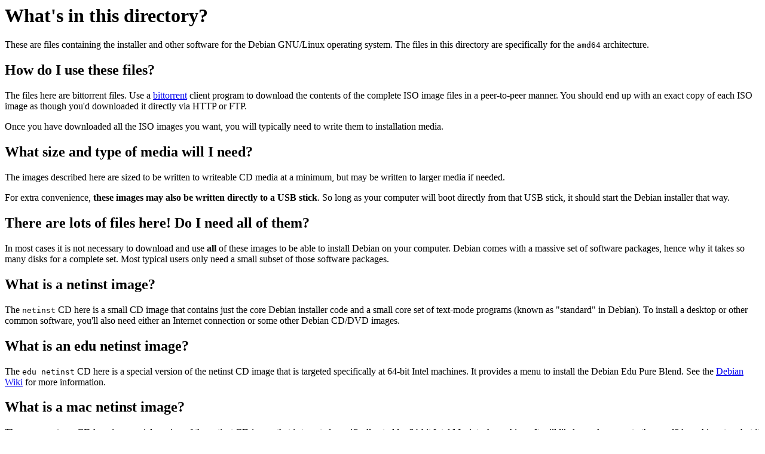

--- FILE ---
content_type: text/html;charset=UTF-8
request_url: https://debian.repo.cure.edu.uy/isos/current/amd64/bt-cd/?C=S;O=A
body_size: 7104
content:
<!DOCTYPE HTML PUBLIC "-//W3C//DTD HTML 3.2 Final//EN">
<html>
 <head>
  <title>Index of /isos/current/amd64/bt-cd</title>
 </head>
 <body>

<h1>What's in this directory?</h1>


     <p>These are files containing the installer and other software
     for the Debian GNU/Linux operating system.


       The files in this directory are specifically for
       the <code>amd64</code> architecture.


</p>


   <h2>How do I use these files?</h2>


     <p>The files here are bittorrent files. Use
     a <a href="https://www.debian.org/CD/torrent-cd/">bittorrent</a>
     client program to download the contents of the complete ISO image
     files in a peer-to-peer manner. You should end up with an exact
     copy of each ISO image as though you'd downloaded it directly via
     HTTP or FTP.</p>


   <p> Once you have downloaded all the ISO images you want, you will
   typically need to write them to installation media.</p>

   <h2>What size and type of media will I need?</h2>

   <p>The images described here are sized to be written to

     writeable CD media

   at a minimum, but may be written to larger media if needed.</p>


     <p>For extra convenience, <strong>these images may also be written
     directly to a USB stick</strong>. So long as your computer will
     boot directly from that USB stick, it should start the Debian
     installer that way.

   </p>


     <h2>There are lots of files here! Do I need all of them?</h2>

     <p>In most cases it is not necessary to download and
     use <strong>all</strong> of these images to be able to install
     Debian on your computer. Debian comes with a massive set of
     software packages, hence why it takes so many disks for a
     complete set. Most typical users only need a small subset of
     those software packages.</p>




     <h2>What is a netinst image?</h2>

     <p>The <code>netinst</code> CD here is a small CD image that
     contains just the core Debian installer code and a small core set
     of text-mode programs (known as "standard" in Debian). To install
     a desktop or other common software, you'll also need either an
     Internet connection or some other Debian CD/DVD images.</p>



       <h2>What is an edu netinst image?</h2>

       <p>The <code>edu netinst</code> CD here is a special version of
       the netinst CD image that is targeted specifically at 64-bit
       Intel machines. It provides a menu to install the Debian Edu Pure
       Blend. See the <a href="https://wiki.debian.org/DebianEdu/">
       Debian Wiki</a> for more information.</p>




       <h2>What is a mac netinst image?</h2>

       <p>The <code>mac netinst</code> CD here is a special version of
       the netinst CD image that is targeted specifically at older
       64-bit Intel Macintosh machines. It will likely work on most
       other amd64 machines too, but it does not contain UEFI boot
       files that some people
       need. See <a href="https://wiki.debian.org/MacMiniIntel#Macmini_2.2C1">
       the Debian Wiki</a> for more information.</p>


      


   <h2>How can I verify my download is correct and exactly what has
   been created by Debian?</h2>

   <p>There are files here (SHA512SUMS, etc.) which contain checksums
   of the images. These checksum files are also signed - see the
   matching .sign files. Once you've downloaded an image, you can
   check:</p>

   <ul>
      <li>that its checksum matches that expected from the checksum file; and
      <li>that the checksum file has not been tampered with.
   </ul>

   <p>For more information about how to do these steps, read
   the <a href="https://www.debian.org/CD/verify">verification guide</a>.



  <h2>Only the first few images are available! Where are the rest?</h2>

   <p>We don't store/serve the full set of ISO images for all
   architectures, to reduce the amount of space taken up on the
   mirrors. You can
   <a href="https://www.debian.org/CD/faq/#why-jigdo">use the jigdo
   tool</a> to recreate the missing ISO images instead.</p>


  <h2>Non-free Firmware</h2>

  <p>This Debian image build only includes Free Software where
  possible. However, many systems include hardware which depends on
  non-free firmware to function properly so this build also includes
  those firmware files for those cases. See the Debian
  Wiki <a href="https://wiki.debian.org/Firmware">non-free
  firmware</a> page for more information.

<h2>Other questions?</h2>

<p>See the Debian CD <a href="https://www.debian.org/CD/faq/">FAQ</a>
for lots more information about Debian CDs and installation.</p>

<p>The images here were put together by
the <a href="https://wiki.debian.org/Teams/DebianCd">Debian CD team</a>
, using debian-cd and other software.</p>
  <table>
   <tr><th valign="top"><img src="/icons/blank.gif" alt="[ICO]"></th><th><a href="?C=N;O=A">Name</a></th><th><a href="?C=M;O=A">Last modified</a></th><th><a href="?C=S;O=D">Size</a></th><th><a href="?C=D;O=A">Description</a></th></tr>
   <tr><th colspan="5"><hr></th></tr>
<tr><td valign="top"><img src="/icons/back.gif" alt="[PARENTDIR]"></td><td><a href="/isos/current/amd64/">Parent Directory</a></td><td>&nbsp;</td><td align="right">  - </td><td>&nbsp;</td></tr>
<tr><td valign="top"><img src="/icons/unknown.gif" alt="[   ]"></td><td><a href="SHA256SUMS">SHA256SUMS</a></td><td align="right">2026-01-10 18:04  </td><td align="right">628 </td><td>&nbsp;</td></tr>
<tr><td valign="top"><img src="/icons/unknown.gif" alt="[   ]"></td><td><a href="SHA256SUMS.sign">SHA256SUMS.sign</a></td><td align="right">2026-01-10 18:07  </td><td align="right">833 </td><td>&nbsp;</td></tr>
<tr><td valign="top"><img src="/icons/unknown.gif" alt="[   ]"></td><td><a href="SHA512SUMS.sign">SHA512SUMS.sign</a></td><td align="right">2026-01-10 18:07  </td><td align="right">833 </td><td>&nbsp;</td></tr>
<tr><td valign="top"><img src="/icons/unknown.gif" alt="[   ]"></td><td><a href="SHA512SUMS">SHA512SUMS</a></td><td align="right">2026-01-10 18:04  </td><td align="right">1.0K</td><td>&nbsp;</td></tr>
<tr><td valign="top"><img src="/icons/text.gif" alt="[TXT]"></td><td><a href="HEADER.html">HEADER.html</a></td><td align="right">2026-01-10 10:07  </td><td align="right">4.5K</td><td>&nbsp;</td></tr>
<tr><td valign="top"><img src="/icons/unknown.gif" alt="[   ]"></td><td><a href="debian-13.3.0-amd64-netinst.iso.torrent">debian-13.3.0-amd64-netinst.iso.torrent</a></td><td align="right">2026-01-10 10:05  </td><td align="right"> 59K</td><td>&nbsp;</td></tr>
<tr><td valign="top"><img src="/icons/unknown.gif" alt="[   ]"></td><td><a href="debian-mac-13.3.0-amd64-netinst.iso.torrent">debian-mac-13.3.0-amd64-netinst.iso.torrent</a></td><td align="right">2026-01-10 10:05  </td><td align="right"> 59K</td><td>&nbsp;</td></tr>
<tr><td valign="top"><img src="/icons/unknown.gif" alt="[   ]"></td><td><a href="debian-edu-13.3.0-amd64-netinst.iso.torrent">debian-edu-13.3.0-amd64-netinst.iso.torrent</a></td><td align="right">2026-01-10 10:05  </td><td align="right"> 60K</td><td>&nbsp;</td></tr>
   <tr><th colspan="5"><hr></th></tr>
</table>
</body></html>
